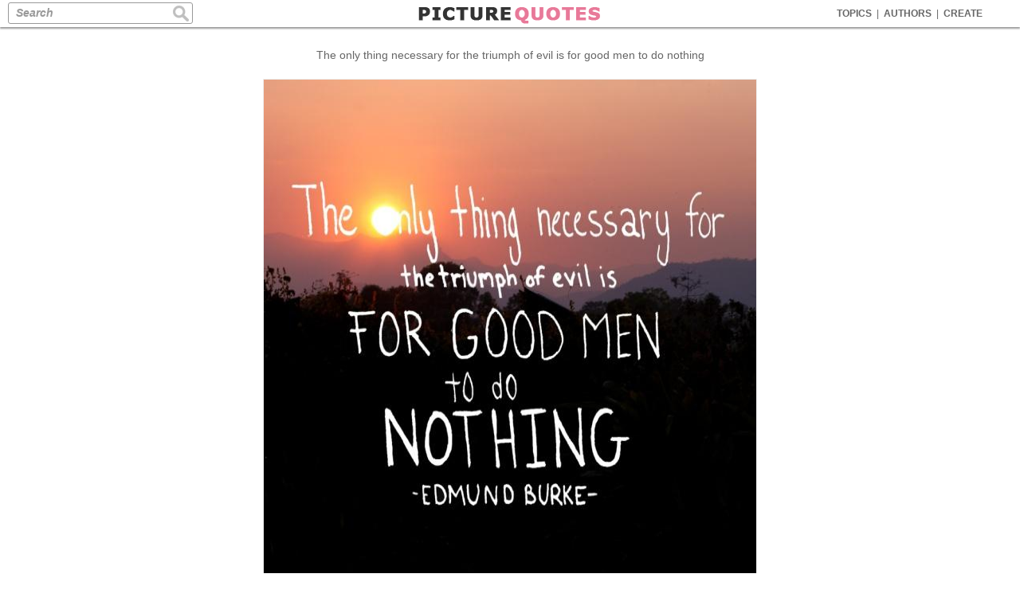

--- FILE ---
content_type: text/html; charset=UTF-8
request_url: https://www.picturequotes.com/the-only-thing-necessary-for-the-triumph-of-evil-is-for-good-men-to-do-nothing-quote-59680
body_size: 8563
content:
<!DOCTYPE html>
<html>
<head>
<meta charset="utf-8"/>
<meta name="viewport" content="width=device-width">




<link rel="canonical" href="https://www.picturequotes.com/the-only-thing-necessary-for-the-triumph-of-evil-is-for-good-men-to-do-nothing-quote-59680"/>
<title>The only thing necessary for the triumph of evil is for good men... | Picture Quotes</title>
<meta name='keywords' content='Picture Quotes, Quotations, Sayings'/>
<meta name='Description' content='The only thing necessary for the triumph of evil is for good men to do nothing quote. Find all the best picture quotes, sayings and quotations on PictureQuotes.com.'/>
<meta property='og:image' content='https://img.picturequotes.com/2/60/59680/the-only-thing-necessary-for-the-triumph-of-evil-is-for-good-men-to-do-nothing-quote-1.jpg'/>
<meta property='og:image:width' content='618' />
<meta property='og:image:height' content='618' />
<meta property='og:site_name' content='PictureQuotes.com' />	
<meta property='og:title' content='PictureQuotes.com'/>
<meta property='og:description' content='The only thing necessary for the triumph of evil is for good men to do nothing #PictureQuotes'/>

<meta property='og:url' content='https://www.picturequotes.com/the-only-thing-necessary-for-the-triumph-of-evil-is-for-good-men-to-do-nothing-quote-59680'/>
<meta property='fb:app_id' content='553749101372971' />
<meta property='og:type' content='article' />

<base href="https://www.picturequotes.com"></base>
<link rel="stylesheet" media="all" type="text/css" href="/css/picturequotes.css?v=9" />
<!--
<link rel="stylesheet" media="all" type="text/css" href="/css/quotemaker.css?v=1" />
-->

<style type="text/css">

.jokelinks  {display:inline-block;width:120px;font:600 15px arial,verdana,sans serif;margin:10px 5px 5px 5px;color:#00cc00;text-decoration:none;border:1px solid #dddddd;border-radius:8px;padding:8px 10px 6px 10px;}

.jokelinks:hover {;background: #fff;color:#00cc00}

.mylinks  {display:block;max-width:900px;font:900 15px  verdana,arial,"Times New Roman", Times, serif;margin:10px auto 5px auto;background:#00b300;color:#fff;text-decoration:none;border:1px solid #dddddd;border-radius:8px;padding:10px 10px 8px 10px;letter-spacing:2px}

.mylinks:hover {;background: #00cc00}


.details {color:#000;max-width:900px;padding:30px 40px;font:100 14px verdana,arial,sans serif;line-height:150%;margin:20px auto;border:1px solid #dddddd;line-height:180%;outline: 1px solid #eeeeee;;outline-offset: -8px;; text-align: justify;}



.topresdiv {width:100%;max-width:970px;padding:25px 0 30px 0;margin:0 auto 10px auto;border-bottom:1px solid #efefef}

.widesc {display:block;width:96%;max-width:900px;font:900 20px arial,verdana,sans serif;height:50px;line-height:50px;margin:20px auto;border:1px solid #eeeeee ; background:#00cc00;color:#fff; text-decoration:none;border-radius:10px}

.widesc:hover {background:#19d119}


@media screen and (max-width:768px) {
.mylinks  {margin:5px 5px 5px 5px;font-size:14px}
	.jokelinks  {margin:5px 5px 5px 5px;font-size:14px}
.bqintop {padding:0px 0 10px 0;margin:0 auto 10px auto}
.topresdiv {padding:22px 0 15px 0;border:0}

.widesc {display:block;width:96%;max-width:900px;font:900 18px arial,verdana,sans serif;height:45px;line-height:45px;margin:20px auto 0 auto;border:1px solid #eeeeee ; background:#00cc00;color:#fff; text-decoration:none;border-radius:10px}



}

.adsingres1 { width: 320px; height: 100px;margin:0 auto }
@media(min-width: 500px) { .adsingres1 { width: 468px; height: 60px; } }
@media(min-width: 800px) { .adsingres1 { width: 728px; height: 90px; } }
@media(min-width: 970px) { .adsingres1 { width: 970px; height: 90px; } }

.adsingres2 { width: 320px; height: 100px;margin:0 auto }
@media(min-width: 500px) { .adsingres2 { width: 468px; height: 60px; } }
@media(min-width: 800px) { .adsingres2 { width: 728px; height: 90px; } }
@media(min-width: 970px) { .adsingres2 { width: 970px; height: 90px; } }


.rbanner {display:block;width:100%;max-width:728px;margin:20px auto 0 auto;border:1px solid #bbbbbb}
.rbanner img {width:100%}

div.outerd {margin:0 auto;max-width:900px;background:#fff;padding:0}

#singlerightmenu {width:180px;float:right;background:#fff;padding:50px 0 9000px 0px;margin:0 0 -9000px 0;background:#f5f5f5;background-image:url('/images/site/cork1.jpg');background-repeat:repeat}

div.causebox {width:300px;height:auto;max-width:650px;margin:5px auto 0 auto;line-height:100%;text-align:center}



#ac_51146 {margin: 0 0 10px 0 !important }
#ac_51101 {margin: 0px 0 40px 0 !important  }
#ac_50906 {margin: 0px 0 70px 0 !important  }

a.ac_title:link, a.ac_title:visited {  color:#666 !important    }
a.ac_title:hover {  color:#0A0AAF !important ;text-decoration: none !important }

div.ebox {margin:10px auto;max-width:600px}
div.ebox  li {font:100 11px verdana,arial;text-align:left}

#bannermid {margin:0 auto;padding:10px 0 0 0 }

div.dline {width:70%;height:45px;margin:5px auto 0 auto;border-top:1px solid #eeeeee}

img.betitle {display:block;vertical-align:top;text-align:center;;margin:20px auto 4px auto;height:35px;width:150px}

@media screen and (max-width:440px) {
div.dline {margin:0px auto 0 auto}
}

.singlewheel {margin:0 auto;padding:0  }

h1 {color:#666;padding:10px}

h1 a {font:100 14px  verdana,arial;color:#cc9999;}

h1 a:hover {text-decoration:underline}

h2 {text-align:center;margin: 10px auto 30px auto}

h2:before {
    content: "\2014";
    font-family: Georgia, serif;
    font-size: 20px;
    font-weight: bold;
    color: #cccccc;
	margin-right:5px;
}

h2:after {
    content: "\2014";
    font-family: Georgia, serif;
    font-size: 20px;
    font-weight: bold;
    color: #cccccc;
	margin-left:5px;
}



  #banner1 {width:300px;height:250px;display:block;margin:0 0px;vertical-align:top;padding:0;text-align:center;overflow:hidden}
  #banner2 {width:300px;display:block;margin:20px 10px 0 10px;vertical-align:top;padding:0;text-align:center;overflow:hidden}
  #banner3 {display:block;width:300px;margin:25px auto 20px auto;padding:0;vertical-align:top}
  #banner4 {display:block;margin:0 auto;padding:10px 0 5px 0 ;vertical-align:top}
  
  #sixframe {max-width:1056px;;border-top:0px double #dddddd;overflow:hidden}
  
@media screen and (max-width:1164px) { 
.singlewheel {padding:0}
}

@media screen and (max-width:768px) {
	
.details {font: 300 16px verdana, arial, sans serif;line-height: 160%;padding:30px 30px}
	
	
	
h1 {padding:15px 10px 8px 10px;color:#000;font-size:13px; ; line-height: 160% }	
div.prhome {
width:100%;
height:auto;
margin:12px auto;
vertical-align: middle;
position:relative;
}  
div.prhome img
{
height:100%;
vertical-align: middle;
}

div.insidepicboxhome {height:100%;margin:0;padding:0;position:relative}

}


@media screen and (max-width:686px) {
h1 a {font:100 12px  verdana,arial;color:#666}
}




</style>




<!-- Google tag (gtag.js) -->
<script async src="https://www.googletagmanager.com/gtag/js?id=G-TZE1L8DWK3"></script>
<script>
  window.dataLayer = window.dataLayer || [];
  function gtag(){dataLayer.push(arguments);}
  gtag('js', new Date());

  gtag('config', 'G-TZE1L8DWK3');
</script>

    </head>
    <body>
	
<div id="header">

<div class="menu">
<a  href="https://www.picturequotes.com/topics">TOPICS</a><div class="sep">|</div>
<a  href="https://www.picturequotes.com/authors">AUTHORS</a><div class="sep">|</div>
<a  href="https://www.picturequotes.com/create">CREATE</a><div class="sep"></div>
</div>

<div class="search"><form method="post" action="" autocomplete="off">
<div class="searchinner"><input class="sinbox" type="text" title="Search" name="search" value=""  size="50" maxlength="255" />
<input class="sicon" type="image" src="https://images.picturequotes.com/site/sicon.jpg" alt="Search" />
</div>

</form></div>

<div class="logo">
<a href="https://www.picturequotes.com"><img src="https://images.picturequotes.com/site/pqlogo3.png" width="230" height="34"></a>
</div>

</div>


<div class="mheadouter">
<div id="mheader">
<div class="msearch"><form method="post" action="" autocomplete="off">
<div class="searchinner"><input class="sinbox" type="text" title="Search" name="search" value=""  size="50" maxlength="255" />
<input class="sicon" type="image" src="https://images.picturequotes.com/site/sicon.jpg" alt="Search" />
</div>
</form></div>
</div>
</div>


<div class="mainbox">


<div class="leftmenu">
<div class="leftinner">


<div  class='fb-like' style='margin:2px 0 10px 16px'  href='https://www.facebook.com/iPictureQuotes' data-send='false' data-layout='button_count' data-width='100' data-show-faces='false'></div>



<a class="lmhome" href="https://www.picturequotes.com">HOME</a>

<a class="lmtitles" style="margin-top:20px;" href="https://www.picturequotes.com/popular-quotes">POPULAR</a>
<a href="https://www.picturequotes.com/love-quotes">Love</a>
<a href="https://www.picturequotes.com/life-quotes">Life</a>
<a href="https://www.picturequotes.com/inspirational-quotes">Inspiration</a>
<a href="https://www.picturequotes.com/motivational-quotes">Motivation</a>
<a href="https://www.picturequotes.com/funny-quotes">Funny</a>
<a href="https://www.picturequotes.com/friendship-quotes">Friendship</a>
<a href="https://www.picturequotes.com/family-quotes">Family</a>
<a href="https://www.picturequotes.com/faith-quotes">Faith</a>
<a href="https://www.picturequotes.com/happy-quotes">Happy</a>
<a href="https://www.picturequotes.com/hurt-quotes">Hurt</a>
<a href="https://www.picturequotes.com/sad-quotes">Sad</a>
<a href="https://www.picturequotes.com/cute-quotes">Cute</a>
<a href="https://www.picturequotes.com/success-quotes">Success</a>
<a href="https://www.picturequotes.com/wisdom-quotes">Wisdom</a>


<a class="lmtitles" href="https://www.picturequotes.com/topics">ALL TOPICS</a>
<a href="https://www.picturequotes.com/animal-quotes">Animals</a>
<a href="https://www.picturequotes.com/art-quotes">Art</a>
<a href="https://www.picturequotes.com/attitude-quotes">Attitude</a>
<a href="https://www.picturequotes.com/beauty-quotes">Beauty</a>
<a href="https://www.picturequotes.com/business-quotes">Business</a>
<a href="https://www.picturequotes.com/birthday-quotes">Birthdays</a>
<a href="https://www.picturequotes.com/dream-quotes">Dreams</a>
<a href="https://www.picturequotes.com/fact-quotes">Facts</a>
<a href="https://www.picturequotes.com/fitness-quotes">Fitness</a>
<a href="https://www.picturequotes.com/food-quotes">Food</a>
<a href="https://www.picturequotes.com/forgiveness-quotes">Forgiving</a>
<a href="https://www.picturequotes.com/miss-you-quotes">Miss You</a>
<a href="https://www.picturequotes.com/nature-quotes">Nature</a>
<a href="https://www.picturequotes.com/peace-quotes">Peace</a>
<a href="https://www.picturequotes.com/smile-quotes">Smile</a>
<a href="https://www.picturequotes.com/so-true-quotes">So True</a>
<a href="https://www.picturequotes.com/sports-quotes">Sports</a>
<a href="https://www.picturequotes.com/teenage-quotes">Teenage</a>
<a href="https://www.picturequotes.com/trust-quotes">Trust</a>
<a href="https://www.picturequotes.com/movie-quotes">Movie</a>
<a href="https://www.picturequotes.com/tv-quotes">TV</a>
<a href="https://www.picturequotes.com/wedding-quotes">Weddings</a>
<a class="lmmore" href="https://www.picturequotes.com/topics">More..</a>

<a class="lmtitles" href="https://www.picturequotes.com/authors">AUTHORS</a>
<a href="https://www.picturequotes.com/albert-einstein-quotes">Einstein</a>
<a href="https://www.picturequotes.com/plato-quotes">Plato</a>
<a href="https://www.picturequotes.com/aristotle-quotes">Aristotle</a>
<a href="https://www.picturequotes.com/mark-twain-quotes">Twain</a>
<a href="https://www.picturequotes.com/marilyn-monroe-quotes">Monroe</a>
<a href="https://www.picturequotes.com/thomas-jefferson-quotes">Jefferson</a>
<a href="https://www.picturequotes.com/oscar-wilde-quotes">Wilde</a>
<a href="https://www.picturequotes.com/lewis-carroll-quotes">Carroll</a>
<a href="https://www.picturequotes.com/confucius-quotes">Confucius</a>
<a href="https://www.picturequotes.com/audrey-hepburn-quotes">Hepburn</a>
<a href="https://www.picturequotes.com/dalai-lama-quotes">Dalai Lama</a>
<a href="https://www.picturequotes.com/c-s-lewis-quotes">Lewis</a>
<a href="https://www.picturequotes.com/abraham-lincoln-quotes">Lincoln</a>
<a href="https://www.picturequotes.com/nelson-mandela-quotes">Mandela</a>
<a href="https://www.picturequotes.com/lao-tzu-quotes">Lao Tzu</a>
<a href="https://www.picturequotes.com/henry-ford-quotes">Ford</a>
<a class="lmmore" href="https://www.picturequotes.com/authors">More..</a>

<a style='margin:0 0 30px 10px' href="https://www.wishgram.com/messages/affirmations" title="Affirmations">Affirmations</a>


<a style='margin:0 0 30px 10px' href="https://www.wishgram.com/messages/birthday" title="Birthday WIshes">Birthday Wishes</a>



<div style="margin:20px 0 0 12px">
<a  data-pin-do="buttonFollow" href="https://www.pinterest.com/ipicturequotes/">Follow On Pinterest</a>
<script type="text/javascript" async src="//assets.pinterest.com/js/pinit.js"></script>
</div>



<div style="margin:25px 0 25px 16px">
<a href="https://twitter.com/ipicturequote" class="twitter-follow-button" data-show-count="false" data-lang="en" data-show-screen-name="false" >Follow @twitterapi</a>
</div>



<a href="https://www.picturequotes.com/submit" class="addquote"  title ="Add A Picture Quote"></a>

<script>!function(d,s,id){var js,fjs=d.getElementsByTagName(s)[0];if(!d.getElementById(id)){js=d.createElement(s);js.id=id;js.src="//platform.twitter.com/widgets.js";fjs.parentNode.insertBefore(js,fjs);}}(document,"script","twitter-wjs");</script>
<script type="text/javascript">
  (function() {
    var po = document.createElement('script'); po.type = 'text/javascript'; po.async = true;
    po.src = 'https://apis.google.com/js/platform.js';
    var s = document.getElementsByTagName('script')[0]; s.parentNode.insertBefore(po, s);
  })();
</script>


</div>


</div>


<div id='singlerightmenu'>
</div>


<div class="midcontentsing">


<div class="menubox" >
<div class="menu2">

<a  href="https://www.picturequotes.com/topics">TOPICS</a><div class="sep">|</div>
<a  href="https://www.picturequotes.com/authors">AUTHORS</a><div class="sep">|</div>
<a  href="https://www.picturequotes.com/create">CREATE</a><div class="sep"></div>
</div>

<div class="search2"><form method="post" action="" autocomplete="off">
<div class="searchinner2"><input class="sinbox2" type="text" title="Search" name="search" value=""  size="50" maxlength="255" />
<input class="siconm" type="image" src="https://images.picturequotes.com/site/sicon.jpg" alt="Search" /></div>
</form></div>
</div>


<!--
  <a class="mylinks" href="https://www.p-o-s-t-e-r-s.com">PRINT FREE GIANT POSTERS<a>
<a class="rbanner" href="https://www.rugviewer.com"><img  src='https://images.picturequotes.com/site/ads/rugviewer728.jpg' title='' width='' height=''><a>
<a class="mylinks" href="https://www.p-o-s-t-e-r-s.com">PRINT FREE GIANT POSTERS<a>
<a class="mylinks" href="https://www.jokeaz.com">Clean Jokes<a>
<a class="mylinks" href="https://www.jokememes.com">Dirty Jokes<a>
-->
	

<h1>The only thing necessary for the triumph of evil is for good men to do nothing</h1>
<div>
</div>







<div class='pbbox'  id='out1'>
<div class='innerpb' >
<div id='in1' class='inb' >
<img id='i1'  src='https://img.picturequotes.com/2/60/59680/the-only-thing-necessary-for-the-triumph-of-evil-is-for-good-men-to-do-nothing-quote-1.jpg' title="The only thing necessary for the triumph of evil is for good men to do nothing Picture Quote #1"  alt="The only thing necessary for the triumph of evil is for good men to do nothing Picture Quote #1"  width='618'  height='642'>
</div>



<div class='bbox' >
<div id='socialdiv'>


<div id='socialbox'>
<a class='sociallink fbrec1' data-social='Facebook' data-href='http%3A%2F%2Fwww.picturequotes.com%2Fthe-only-thing-necessary-for-the-triumph-of-evil-is-for-good-men-to-do-nothing-quote-59680' href='#' target='_blank'></a>
<a class='sociallink twrec1' data-social='Twitter' data-href='https://twitter.com/share?url=http%3A%2F%2Fwww.picturequotes.com%2Fthe-only-thing-necessary-for-the-triumph-of-evil-is-for-good-men-to-do-nothing-quote-59680&text='+encodeURI(title1)+'' href='#' target='_blank'></a>
<a class='sociallink pirec1' data-social='Pinterest' data-href='https://www.pinterest.com/pin/create/link/?url=http%3A%2F%2Fwww.picturequotes.com%2Fthe-only-thing-necessary-for-the-triumph-of-evil-is-for-good-men-to-do-nothing-quote-59680&amp;media=https://img.picturequotes.com/2/60/59680/the-only-thing-necessary-for-the-triumph-of-evil-is-for-good-men-to-do-nothing-quote-1.jpg&amp;description=The+only+thing+necessary+for+the+triumph+of+evil+is+for+good+men+to+do+nothing. Evil quotes on PictureQuotes.com.' href='#' target='_blank'></a>


</div>
</div>





</div>
</div>




<div class='tagbox'>
<a href='https://www.picturequotes.com/evil-quotes'>Evil Quotes</a><a href='https://www.picturequotes.com/good-people-quotes'>Good People Quotes</a><a href='https://www.picturequotes.com/good-vs-evil-quotes'>Good Vs Evil Quotes</a><a href='https://www.picturequotes.com/good-and-evil-quotes'>Good And Evil Quotes</a><a href='https://www.picturequotes.com/good-men-quotes'>Good Men Quotes</a><a href='https://www.picturequotes.com/to-do-quotes'>To Do Quotes</a>
</div>


<div class='details'><h2>The only thing necessary for the triumph of evil is for good men to do nothing</h2>Edmund Burke, an Irish statesman, philosopher, and political theorist, is often credited with the famous quote, "The only thing necessary for the triumph of evil is for good men to do nothing." This statement encapsulates Burke's belief in the importance of moral responsibility and the duty of individuals to stand up against injustice and tyranny.<br />
<br />
Burke was a staunch advocate for the preservation of traditional values and institutions, and he believed that it was the responsibility of good men to actively oppose any form of evil or corruption. He argued that when good men remain silent or indifferent in the face of wrongdoing, they inadvertently allow evil to flourish and gain power. In Burke's view, it is not enough to simply be a passive observer of injustice; one must take a stand and actively resist it.<br />
<br />
Throughout his career, Burke was a vocal critic of the French Revolution, which he saw as a dangerous and destructive force that threatened to upend the established order and unleash chaos and violence. He believed that the revolutionaries were motivated by a misguided sense of idealism and a desire to impose their radical vision on society, regardless of the consequences. Burke warned that the revolution would lead to tyranny and oppression, and he called on good men to resist the forces of evil and defend the principles of liberty, justice, and order.<br />
<br />
Burke's words have resonated throughout history and continue to inspire people to take a stand against injustice and oppression. His message is a powerful reminder that it is the duty of all individuals to speak out against evil and to work towards a more just and equitable society. As Burke himself once said, "When bad men combine, the good must associate; else they will fall, one by one, an unpitied sacrifice in a contemptible struggle." In other words, it is only through the collective efforts of good men and women that evil can be defeated and justice can prevail.</div>




<div style='padding:20px 0 0 0'>
</div>








<div class="midshop" style="font-size:12px">
<div class='prhome'>
<div class='insidepicboxhome'>

<div class='socialtop' >
<a  class='fbrec' Onmousedown='fbshare(60609,1,1)' href="javascript:fbSharepop('https%3A%2F%2Fwww.picturequotes.com%2Fthe-want-of-money-is-the-root-of-all-evil-quote-1038')" title='Share This Quote On Facebook'></a>
<a class='pirec' title='Pin This' Onmousedown='fbshare(60609,1,2)' href='' onclick="window.open('https://pinterest.com/pin/create/button/?url=https%3A%2F%2Fwww.picturequotes.com%2Fthe-want-of-money-is-the-root-of-all-evil-quote-1038&media=https://img.picturequotes.com/2/2/1038/the-want-of-money-is-the-root-of-all-evil-quote-1.jpg&description=The+want+of+money+is+the+root+of+all+evil. Picture Quotes.', 'pinterest', 'toolbar=0, resizable=1, status=0, width=626, height=430');return(false);">
</a>
<a class='twrec' Onmousedown='fbshare(60609,1,3)' href="javascript:twSharepop('https%3A%2F%2Fwww.picturequotes.com%2Fthe-want-of-money-is-the-root-of-all-evil-quote-1038', 'The Best Picture Quotes', '', 'https%3A%2F%2Fimg.picturequotes.com%2F2/2/1038%2F1038.webp', 640, 360)" title='Tweet This'></a>


</div>

<a class='imgahome'     href='https://www.picturequotes.com/the-want-of-money-is-the-root-of-all-evil-quote-1038' >
<img class='pageimg'  src='https://img.picturequotes.com/2/2/1038/1038.webp' title=""  alt="" width=''  height='' ></a>
 <a id='m59680' Onmousedown='pcreate(2)' href='https://www.picturequotes.com/create?quote=The-want-of-money-is-the-root-of-all-evil' class='yourversion8' title ='Create Your Own Picture Quotes'>
<img style='border:0' src='https://images.picturequotes.com/site/createv.png' width='170' height='26' ></a>
</div>

</div>

<div class='prhome'>
<div class='insidepicboxhome'>

<div class='socialtop' >
<a  class='fbrec' Onmousedown='fbshare(60609,1,1)' href="javascript:fbSharepop('https%3A%2F%2Fwww.picturequotes.com%2Fevil-comes-from-the-abuse-of-free-will-quote-2683')" title='Share This Quote On Facebook'></a>
<a class='pirec' title='Pin This' Onmousedown='fbshare(60609,1,2)' href='' onclick="window.open('https://pinterest.com/pin/create/button/?url=https%3A%2F%2Fwww.picturequotes.com%2Fevil-comes-from-the-abuse-of-free-will-quote-2683&media=https://img.picturequotes.com/2/3/2683/evil-comes-from-the-abuse-of-free-will-quote-1.jpg&description=Evil+comes+from+the+abuse+of+free+will. Picture Quotes.', 'pinterest', 'toolbar=0, resizable=1, status=0, width=626, height=430');return(false);">
</a>
<a class='twrec' Onmousedown='fbshare(60609,1,3)' href="javascript:twSharepop('https%3A%2F%2Fwww.picturequotes.com%2Fevil-comes-from-the-abuse-of-free-will-quote-2683', 'The Best Picture Quotes', '', 'https%3A%2F%2Fimg.picturequotes.com%2F2/3/2683%2F2683.webp', 640, 360)" title='Tweet This'></a>


</div>

<a class='imgahome'     href='https://www.picturequotes.com/evil-comes-from-the-abuse-of-free-will-quote-2683' >
<img class='pageimg'  src='https://img.picturequotes.com/2/3/2683/2683.webp' title=""  alt="" width=''  height='' ></a>
 <a id='m59680' Onmousedown='pcreate(2)' href='https://www.picturequotes.com/create?quote=Evil-comes-from-the-abuse-of-free-will' class='yourversion8' title ='Create Your Own Picture Quotes'>
<img style='border:0' src='https://images.picturequotes.com/site/createv.png' width='170' height='26' ></a>
</div>

</div>

<div class='prhome'>
<div class='insidepicboxhome'>

<div class='socialtop' >
<a  class='fbrec' Onmousedown='fbshare(60609,1,1)' href="javascript:fbSharepop('https%3A%2F%2Fwww.picturequotes.com%2Fis-fat-really-the-worst-thing-a-human-being-can-be-is-fat-worse-than-vindictive-jealous-shallow-quote-18135')" title='Share This Quote On Facebook'></a>
<a class='pirec' title='Pin This' Onmousedown='fbshare(60609,1,2)' href='' onclick="window.open('https://pinterest.com/pin/create/button/?url=https%3A%2F%2Fwww.picturequotes.com%2Fis-fat-really-the-worst-thing-a-human-being-can-be-is-fat-worse-than-vindictive-jealous-shallow-quote-18135&media=https://img.picturequotes.com/2/19/18135/is-fat-really-the-worst-thing-a-human-being-can-be-is-fat-worse-than-vindictive-jealous-shallow-quote-1.jpg&description=Is+fat+really+the+worst+thing+a+human+being+can+be%3F+Is+fat+worse+than+vindictive%2C+jealous%2C+shallow%2C+vain%2C+boring%2C+evil%2C+or+cruel%3F+Not+to+me. Picture Quotes.', 'pinterest', 'toolbar=0, resizable=1, status=0, width=626, height=430');return(false);">
</a>
<a class='twrec' Onmousedown='fbshare(60609,1,3)' href="javascript:twSharepop('https%3A%2F%2Fwww.picturequotes.com%2Fis-fat-really-the-worst-thing-a-human-being-can-be-is-fat-worse-than-vindictive-jealous-shallow-quote-18135', 'The Best Picture Quotes', '', 'https%3A%2F%2Fimg.picturequotes.com%2F2/19/18135%2F18135.webp', 640, 360)" title='Tweet This'></a>


</div>

<a class='imgahome'     href='https://www.picturequotes.com/is-fat-really-the-worst-thing-a-human-being-can-be-is-fat-worse-than-vindictive-jealous-shallow-quote-18135' >
<img class='pageimg'  src='https://img.picturequotes.com/2/19/18135/18135.webp' title=""  alt="" width=''  height='' ></a>
 <a id='m59680' Onmousedown='pcreate(2)' href='https://www.picturequotes.com/create?quote=Is-fat-really-the-worst-thing-a-human-being-can-be?-Is-fat-worse-than-vindictive,-jealous,-shallow,-vain,-boring,-evil,-or-cruel?-Not-to-me' class='yourversion8' title ='Create Your Own Picture Quotes'>
<img style='border:0' src='https://images.picturequotes.com/site/createv.png' width='170' height='26' ></a>
</div>

</div>

<div class='prhome'>
<div class='insidepicboxhome'>

<div class='socialtop' >
<a  class='fbrec' Onmousedown='fbshare(60609,1,1)' href="javascript:fbSharepop('https%3A%2F%2Fwww.picturequotes.com%2Fi-like-you-i-think-i-will-kill-you-last-quote-16805')" title='Share This Quote On Facebook'></a>
<a class='pirec' title='Pin This' Onmousedown='fbshare(60609,1,2)' href='' onclick="window.open('https://pinterest.com/pin/create/button/?url=https%3A%2F%2Fwww.picturequotes.com%2Fi-like-you-i-think-i-will-kill-you-last-quote-16805&media=https://img.picturequotes.com/2/17/16805/i-like-you-i-think-i-will-kill-you-last-quote-1.jpg&description=I+like+you%2C+I+think+I+will+kill+you+last. Picture Quotes.', 'pinterest', 'toolbar=0, resizable=1, status=0, width=626, height=430');return(false);">
</a>
<a class='twrec' Onmousedown='fbshare(60609,1,3)' href="javascript:twSharepop('https%3A%2F%2Fwww.picturequotes.com%2Fi-like-you-i-think-i-will-kill-you-last-quote-16805', 'The Best Picture Quotes', '', 'https%3A%2F%2Fimg.picturequotes.com%2F2/17/16805%2F16805.webp', 640, 360)" title='Tweet This'></a>


</div>

<a class='imgahome'     href='https://www.picturequotes.com/i-like-you-i-think-i-will-kill-you-last-quote-16805' >
<img class='pageimg'  src='https://img.picturequotes.com/2/17/16805/16805.webp' title=""  alt="" width=''  height='' ></a>
 <a id='m59680' Onmousedown='pcreate(2)' href='https://www.picturequotes.com/create?quote=I-like-you,-I-think-I-will-kill-you-last' class='yourversion8' title ='Create Your Own Picture Quotes'>
<img style='border:0' src='https://images.picturequotes.com/site/createv.png' width='170' height='26' ></a>
</div>

</div>

<div class='prhome'>
<div class='insidepicboxhome'>

<div class='socialtop' >
<a  class='fbrec' Onmousedown='fbshare(60609,1,1)' href="javascript:fbSharepop('https%3A%2F%2Fwww.picturequotes.com%2Fshe-had-not-decided-whether-to-use-her-power-for-good-or-for-evil-quote-26661')" title='Share This Quote On Facebook'></a>
<a class='pirec' title='Pin This' Onmousedown='fbshare(60609,1,2)' href='' onclick="window.open('https://pinterest.com/pin/create/button/?url=https%3A%2F%2Fwww.picturequotes.com%2Fshe-had-not-decided-whether-to-use-her-power-for-good-or-for-evil-quote-26661&media=https://img.picturequotes.com/2/27/26661/she-had-not-decided-whether-to-use-her-power-for-good-or-for-evil-quote-1.jpg&description=She+had+not+decided+whether+to+use+her+power+for+good+or+for+evil. Picture Quotes.', 'pinterest', 'toolbar=0, resizable=1, status=0, width=626, height=430');return(false);">
</a>
<a class='twrec' Onmousedown='fbshare(60609,1,3)' href="javascript:twSharepop('https%3A%2F%2Fwww.picturequotes.com%2Fshe-had-not-decided-whether-to-use-her-power-for-good-or-for-evil-quote-26661', 'The Best Picture Quotes', '', 'https%3A%2F%2Fimg.picturequotes.com%2F2/27/26661%2F26661.webp', 640, 360)" title='Tweet This'></a>


</div>

<a class='imgahome'     href='https://www.picturequotes.com/she-had-not-decided-whether-to-use-her-power-for-good-or-for-evil-quote-26661' >
<img class='pageimg'  src='https://img.picturequotes.com/2/27/26661/26661.webp' title=""  alt="" width=''  height='' ></a>
 <a id='m59680' Onmousedown='pcreate(2)' href='https://www.picturequotes.com/create?quote=She-had-not-decided-whether-to-use-her-power-for-good-or-for-evil' class='yourversion8' title ='Create Your Own Picture Quotes'>
<img style='border:0' src='https://images.picturequotes.com/site/createv.png' width='170' height='26' ></a>
</div>

</div>

<div class='prhome'>
<div class='insidepicboxhome'>

<div class='socialtop' >
<a  class='fbrec' Onmousedown='fbshare(60609,1,1)' href="javascript:fbSharepop('https%3A%2F%2Fwww.picturequotes.com%2Fso-get-rid-of-all-evil-behavior-be-done-with-it-all-deceit-hypocrisy-jealousy-and-all-unkind-speech-quote-3333')" title='Share This Quote On Facebook'></a>
<a class='pirec' title='Pin This' Onmousedown='fbshare(60609,1,2)' href='' onclick="window.open('https://pinterest.com/pin/create/button/?url=https%3A%2F%2Fwww.picturequotes.com%2Fso-get-rid-of-all-evil-behavior-be-done-with-it-all-deceit-hypocrisy-jealousy-and-all-unkind-speech-quote-3333&media=https://img.picturequotes.com/2/4/3333/so-get-rid-of-all-evil-behavior-be-done-with-it-all-deceit-hypocrisy-jealousy-and-all-unkind-speech-quote-1.jpg&description=So+get+rid+of+all+evil+behavior.+Be+done+with+it+all%2C+deceit%2C+hypocrisy%2C+jealousy+and+all+unkind+speech. Picture Quotes.', 'pinterest', 'toolbar=0, resizable=1, status=0, width=626, height=430');return(false);">
</a>
<a class='twrec' Onmousedown='fbshare(60609,1,3)' href="javascript:twSharepop('https%3A%2F%2Fwww.picturequotes.com%2Fso-get-rid-of-all-evil-behavior-be-done-with-it-all-deceit-hypocrisy-jealousy-and-all-unkind-speech-quote-3333', 'The Best Picture Quotes', '', 'https%3A%2F%2Fimg.picturequotes.com%2F2/4/3333%2F3333.webp', 640, 360)" title='Tweet This'></a>


</div>

<a class='imgahome'     href='https://www.picturequotes.com/so-get-rid-of-all-evil-behavior-be-done-with-it-all-deceit-hypocrisy-jealousy-and-all-unkind-speech-quote-3333' >
<img class='pageimg'  src='https://img.picturequotes.com/2/4/3333/3333.webp' title=""  alt="" width=''  height='' ></a>
 <a id='m59680' Onmousedown='pcreate(2)' href='https://www.picturequotes.com/create?quote=So-get-rid-of-all-evil-behavior.-Be-done-with-it-all,-deceit,-hypocrisy,-jealousy-and-all-unkind-speech' class='yourversion8' title ='Create Your Own Picture Quotes'>
<img style='border:0' src='https://images.picturequotes.com/site/createv.png' width='170' height='26' ></a>
</div>

</div>

<div class='prhome'>
<div class='insidepicboxhome'>

<div class='socialtop' >
<a  class='fbrec' Onmousedown='fbshare(60609,1,1)' href="javascript:fbSharepop('https%3A%2F%2Fwww.picturequotes.com%2Fnature-has-no-principles-she-makes-no-distinction-between-good-and-evil-quote-3389')" title='Share This Quote On Facebook'></a>
<a class='pirec' title='Pin This' Onmousedown='fbshare(60609,1,2)' href='' onclick="window.open('https://pinterest.com/pin/create/button/?url=https%3A%2F%2Fwww.picturequotes.com%2Fnature-has-no-principles-she-makes-no-distinction-between-good-and-evil-quote-3389&media=https://img.picturequotes.com/2/4/3389/nature-has-no-principles-she-makes-no-distinction-between-good-and-evil-quote-1.jpg&description=Nature+has+no+principles.+She+makes+no+distinction+between+good+and+evil. Picture Quotes.', 'pinterest', 'toolbar=0, resizable=1, status=0, width=626, height=430');return(false);">
</a>
<a class='twrec' Onmousedown='fbshare(60609,1,3)' href="javascript:twSharepop('https%3A%2F%2Fwww.picturequotes.com%2Fnature-has-no-principles-she-makes-no-distinction-between-good-and-evil-quote-3389', 'The Best Picture Quotes', '', 'https%3A%2F%2Fimg.picturequotes.com%2F2/4/3389%2F3389.webp', 640, 360)" title='Tweet This'></a>


</div>

<a class='imgahome'     href='https://www.picturequotes.com/nature-has-no-principles-she-makes-no-distinction-between-good-and-evil-quote-3389' >
<img class='pageimg'  src='https://img.picturequotes.com/2/4/3389/3389.webp' title=""  alt="" width=''  height='' ></a>
 <a id='m59680' Onmousedown='pcreate(2)' href='https://www.picturequotes.com/create?quote=Nature-has-no-principles.-She-makes-no-distinction-between-good-and-evil' class='yourversion8' title ='Create Your Own Picture Quotes'>
<img style='border:0' src='https://images.picturequotes.com/site/createv.png' width='170' height='26' ></a>
</div>

</div>



<div class='prhome'>
<div class='insidepicboxhome'>

<div class='socialtop' >
<a  class='fbrec' Onmousedown='fbshare(60609,1,1)' href="javascript:fbSharepop('https%3A%2F%2Fwww.picturequotes.com%2Fwhen-choosing-between-two-evils-i-always-like-to-try-the-one-ive-never-tried-before-quote-20453')" title='Share This Quote On Facebook'></a>
<a class='pirec' title='Pin This' Onmousedown='fbshare(60609,1,2)' href='' onclick="window.open('https://pinterest.com/pin/create/button/?url=https%3A%2F%2Fwww.picturequotes.com%2Fwhen-choosing-between-two-evils-i-always-like-to-try-the-one-ive-never-tried-before-quote-20453&media=https://img.picturequotes.com/2/21/20453/when-choosing-between-two-evils-i-always-like-to-try-the-one-ive-never-tried-before-quote-1.jpg&description=When+choosing+between+two+evils%2C+I+always+like+to+try+the+one+I%27ve+never+tried+before. Picture Quotes.', 'pinterest', 'toolbar=0, resizable=1, status=0, width=626, height=430');return(false);">
</a>
<a class='twrec' Onmousedown='fbshare(60609,1,3)' href="javascript:twSharepop('https%3A%2F%2Fwww.picturequotes.com%2Fwhen-choosing-between-two-evils-i-always-like-to-try-the-one-ive-never-tried-before-quote-20453', 'The Best Picture Quotes', '', 'https%3A%2F%2Fimg.picturequotes.com%2F2/21/20453%2F20453.webp', 640, 360)" title='Tweet This'></a>


</div>

<a class='imgahome'     href='https://www.picturequotes.com/when-choosing-between-two-evils-i-always-like-to-try-the-one-ive-never-tried-before-quote-20453' >
<img class='pageimg'  src='https://img.picturequotes.com/2/21/20453/20453.webp' title=""  alt="" width=''  height='' ></a>
 <a id='m59680' Onmousedown='pcreate(2)' href='https://www.picturequotes.com/create?quote=When-choosing-between-two-evils,-I-always-like-to-try-the-one-I%27ve-never-tried-before' class='yourversion8' title ='Create Your Own Picture Quotes'>
<img style='border:0' src='https://images.picturequotes.com/site/createv.png' width='170' height='26' ></a>
</div>

</div>

<div class='prhome'>
<div class='insidepicboxhome'>

<div class='socialtop' >
<a  class='fbrec' Onmousedown='fbshare(60609,1,1)' href="javascript:fbSharepop('https%3A%2F%2Fwww.picturequotes.com%2Fgood-always-triumphs-over-evil-quote-21021')" title='Share This Quote On Facebook'></a>
<a class='pirec' title='Pin This' Onmousedown='fbshare(60609,1,2)' href='' onclick="window.open('https://pinterest.com/pin/create/button/?url=https%3A%2F%2Fwww.picturequotes.com%2Fgood-always-triumphs-over-evil-quote-21021&media=https://img.picturequotes.com/2/22/21021/good-always-triumphs-over-evil-quote-1.jpg&description=Good+always+triumphs+over+evil. Picture Quotes.', 'pinterest', 'toolbar=0, resizable=1, status=0, width=626, height=430');return(false);">
</a>
<a class='twrec' Onmousedown='fbshare(60609,1,3)' href="javascript:twSharepop('https%3A%2F%2Fwww.picturequotes.com%2Fgood-always-triumphs-over-evil-quote-21021', 'The Best Picture Quotes', '', 'https%3A%2F%2Fimg.picturequotes.com%2F2/22/21021%2F21021.webp', 640, 360)" title='Tweet This'></a>


</div>

<a class='imgahome'     href='https://www.picturequotes.com/good-always-triumphs-over-evil-quote-21021' >
<img class='pageimg'  src='https://img.picturequotes.com/2/22/21021/21021.webp' title=""  alt="" width=''  height='' ></a>
 <a id='m59680' Onmousedown='pcreate(2)' href='https://www.picturequotes.com/create?quote=Good-always-triumphs-over-evil' class='yourversion8' title ='Create Your Own Picture Quotes'>
<img style='border:0' src='https://images.picturequotes.com/site/createv.png' width='170' height='26' ></a>
</div>

</div>

<div class='prhome'>
<div class='insidepicboxhome'>

<div class='socialtop' >
<a  class='fbrec' Onmousedown='fbshare(60609,1,1)' href="javascript:fbSharepop('https%3A%2F%2Fwww.picturequotes.com%2Fsomething-wicked-this-way-comes-quote-48471')" title='Share This Quote On Facebook'></a>
<a class='pirec' title='Pin This' Onmousedown='fbshare(60609,1,2)' href='' onclick="window.open('https://pinterest.com/pin/create/button/?url=https%3A%2F%2Fwww.picturequotes.com%2Fsomething-wicked-this-way-comes-quote-48471&media=https://img.picturequotes.com/2/49/48471/something-wicked-this-way-comes-quote-1.jpg&description=Something+wicked+this+way+comes. Picture Quotes.', 'pinterest', 'toolbar=0, resizable=1, status=0, width=626, height=430');return(false);">
</a>
<a class='twrec' Onmousedown='fbshare(60609,1,3)' href="javascript:twSharepop('https%3A%2F%2Fwww.picturequotes.com%2Fsomething-wicked-this-way-comes-quote-48471', 'The Best Picture Quotes', '', 'https%3A%2F%2Fimg.picturequotes.com%2F2/49/48471%2F48471.webp', 640, 360)" title='Tweet This'></a>


</div>

<a class='imgahome'     href='https://www.picturequotes.com/something-wicked-this-way-comes-quote-48471' >
<img class='pageimg'  src='https://img.picturequotes.com/2/49/48471/48471.webp' title=""  alt="" width=''  height='' ></a>
 <a id='m59680' Onmousedown='pcreate(2)' href='https://www.picturequotes.com/create?quote=Something-wicked-this-way-comes' class='yourversion8' title ='Create Your Own Picture Quotes'>
<img style='border:0' src='https://images.picturequotes.com/site/createv.png' width='170' height='26' ></a>
</div>

</div>

<div class='prhome'>
<div class='insidepicboxhome'>

<div class='socialtop' >
<a  class='fbrec' Onmousedown='fbshare(60609,1,1)' href="javascript:fbSharepop('https%3A%2F%2Fwww.picturequotes.com%2Fcome-over-to-the-dark-side-quote-50635')" title='Share This Quote On Facebook'></a>
<a class='pirec' title='Pin This' Onmousedown='fbshare(60609,1,2)' href='' onclick="window.open('https://pinterest.com/pin/create/button/?url=https%3A%2F%2Fwww.picturequotes.com%2Fcome-over-to-the-dark-side-quote-50635&media=https://img.picturequotes.com/2/51/50635/come-over-to-the-dark-side-quote-1.jpg&description=Come+over+to+the+dark+side. Picture Quotes.', 'pinterest', 'toolbar=0, resizable=1, status=0, width=626, height=430');return(false);">
</a>
<a class='twrec' Onmousedown='fbshare(60609,1,3)' href="javascript:twSharepop('https%3A%2F%2Fwww.picturequotes.com%2Fcome-over-to-the-dark-side-quote-50635', 'The Best Picture Quotes', '', 'https%3A%2F%2Fimg.picturequotes.com%2F2/51/50635%2F50635.webp', 640, 360)" title='Tweet This'></a>


</div>

<a class='imgahome'     href='https://www.picturequotes.com/come-over-to-the-dark-side-quote-50635' >
<img class='pageimg'  src='https://img.picturequotes.com/2/51/50635/50635.webp' title=""  alt="" width=''  height='' ></a>
 <a id='m59680' Onmousedown='pcreate(2)' href='https://www.picturequotes.com/create?quote=Come-over-to-the-dark-side' class='yourversion8' title ='Create Your Own Picture Quotes'>
<img style='border:0' src='https://images.picturequotes.com/site/createv.png' width='170' height='26' ></a>
</div>

</div>

<div class='prhome'>
<div class='insidepicboxhome'>

<div class='socialtop' >
<a  class='fbrec' Onmousedown='fbshare(60609,1,1)' href="javascript:fbSharepop('https%3A%2F%2Fwww.picturequotes.com%2Fonly-the-young-die-good-quote-1464')" title='Share This Quote On Facebook'></a>
<a class='pirec' title='Pin This' Onmousedown='fbshare(60609,1,2)' href='' onclick="window.open('https://pinterest.com/pin/create/button/?url=https%3A%2F%2Fwww.picturequotes.com%2Fonly-the-young-die-good-quote-1464&media=https://img.picturequotes.com/2/2/1464/only-the-young-die-good-quote-1.jpg&description=Only+the+young+die+good. Picture Quotes.', 'pinterest', 'toolbar=0, resizable=1, status=0, width=626, height=430');return(false);">
</a>
<a class='twrec' Onmousedown='fbshare(60609,1,3)' href="javascript:twSharepop('https%3A%2F%2Fwww.picturequotes.com%2Fonly-the-young-die-good-quote-1464', 'The Best Picture Quotes', '', 'https%3A%2F%2Fimg.picturequotes.com%2F2/2/1464%2F1464.webp', 640, 360)" title='Tweet This'></a>


</div>

<a class='imgahome'     href='https://www.picturequotes.com/only-the-young-die-good-quote-1464' >
<img class='pageimg'  src='https://img.picturequotes.com/2/2/1464/1464.webp' title=""  alt="" width=''  height='' ></a>
 <a id='m59680' Onmousedown='pcreate(2)' href='https://www.picturequotes.com/create?quote=Only-the-young-die-good' class='yourversion8' title ='Create Your Own Picture Quotes'>
<img style='border:0' src='https://images.picturequotes.com/site/createv.png' width='170' height='26' ></a>
</div>

</div>
</div>				
				
				
		
<div style='max-width:800px;margin:30px auto 0 auto'>
		


</div>



<div class= 'bebottom' >



<a class='sixlink' Onmousedown='gclick(888737,159680,0)' href='https://www.picturequotes.com/friendship-quotes' ><img src='https://images.picturequotes.com/site/sixpics/37ad.jpg' >Friendship Quotes</a>
<a class='sixlink' Onmousedown='gclick(888738,159680,0)' href='https://www.picturequotes.com/love-quotes' ><img src='https://images.picturequotes.com/site/sixpics/38ad.jpg' >Love Quotes</a>

<a class='sixlink' Onmousedown='gclick(888736,159680,0)' href='https://www.picturequotes.com/life-quotes' ><img src='https://images.picturequotes.com/site/sixpics/36ad.jpg' >Life Quotes</a>


<a class='sixlink' Onmousedown='gclick(888740,159680,0)' href='https://www.picturequotes.com/funny-quotes' ><img src='https://images.picturequotes.com/site/sixpics/40ad.jpg' >Funny Quotes</a>
<a class='sixlink' Onmousedown='gclick(888745,159680,0)' href='https://www.picturequotes.com/motivational-quotes' ><img src='https://images.picturequotes.com/site/sixpics/45ad.jpg' >Motivational Quotes</a>
<a class='sixlink' Onmousedown='gclick(888744,159680,0)' href='https://www.picturequotes.com/inspirational-quotes' ><img src='https://images.picturequotes.com/site/sixpics/44ad.jpg' >Inspirational Quotes</a>


		
		
	

		




<!--
<img class='gotd' src='https://images.picturequotes.com/site/qotd.png' title='Follow Us!' width='300' height='30'>
-->
	

	
	
	



</div> <!-- end mid container -->
<!--
<div style='margin:20px 0px;background:#fff;padding:0 0 20px 0'>
<div style='display:inline-block;width:300px;margin:15px 10px 5px 10px;height:250px'><a href='https://www.donelists.com/romantic-movies'><img style='border:1px solid #999' src='https://www.picturequotes.com/images/site/ads/dlad1.jpg' title=''></a></div>
<div style='display:inline-block;width:300px;;margin:15px 10px 5px 10px;height:250px'><a href='https://www.donelists.com/countries-of-the-world'><img style='border:1px solid #999' src='https://www.picturequotes.com/images/site/ads/dlad2.jpg' title=''></a></div>
<div style='display:inline-block;width:300px;;margin:15px 10px 5px 10px;height:250px'><a href='https://www.donelists.com/bucket-list'><img style='border:1px solid #999' src='https://www.picturequotes.com/images/site/ads/dlad3.jpg' title=''></a></div>
</div>

<div class='singlewheel'>
<a style='display:block;width:200px;height;20px;margin:5px auto 0 auto' href='https://www.fortunewheel.com'><img src='https://www.fortunewheel.com/images/site/fortunewheel.png' width='200' height='20'></a>
<iframe src='//www.fortunewheel.com/11e' width='100%' height='380px' scrolling='no' frameBorder='0' allowFullScreen></iframe>
<a style='max-width:500px;display:block;padding:0 5px 25px 5px;margin:10px auto 0 auto;background:#fff;font:900 14px verdana,arial,sans serif;color:#000' href='https://www.fortunewheel.com/11' target='_top'>Customizable Fortune Wheels!</a>
</div>

<div class='singlewheel'>
<a style='display:block;width:200px;height;20px;margin:35px auto 0 auto' href='https://www.fortunewheel.com'><img src='https://www.fortunewheel.com/images/site/fortunewheel.png' width='200' height='20'></a>
<iframe src='//www.fortunewheel.com/11e' width='100%' height='380px' scrolling='no' frameBorder='0' allowFullScreen></iframe>
<a style='max-width:500px;display:block;padding:0 5px 25px 5px;margin:10px auto 0 auto;background:#fff;font:900 14px verdana,arial,sans serif;color:#000' href='https://www.fortunewheel.com/11' target='_top'>Customizable Fortune Wheels!</a>
</div>

-->




</div> <!-- end mainbox -->






</div>
  
</div>
<div id="footer">
<div class="footerleft">
<a   href="https://www.picturequotes.com/dmca">DMCA </a>
<div class="fs">|</div>
<a  href="https://www.picturequotes.com/privacy-policy">PRIVACY  </a>
<div class="fs">|</div>
<a    href="https://www.picturequotes.com/terms">TERMS</a>
<div class="fs">|</div>
<a  href="https://www.picturequotes.com/disclosure">DISCLOSURE </a>
</div>
<div class="footerright">
<a    href="https://www.picturequotes.com/contact">CONTACT US</a>
<div class="fs">|</div>
<a   href="https://www.picturequotes.com/about">ABOUT US</a>
</div>
<div id="copyright">Picture Quotes &copy 2023</div>
</div>




<div class='clearfixb'></div>

<script>



</script>



    <link rel='stylesheet' href='https://code.jquery.com/ui/1.10.2/themes/smoothness/jquery-ui.css'/>

 <script src='/js/jquery.min.js'></script> 
 <script src='/js/jquery-ui.min.js'></script>  
 
   <script src='/js/jquery.ui.touch-punch.edited.js'></script> 
   
<script > 
var toptext = "The only thing necessary for the triumph of evil is for good men to do nothing";
var bottomtext = "";

var createurl = window.location.href;
createurl = createurl.replace("https://www.picturequotes.com/", "");

</script >


<!--
    <script src='/js/create.js?v=1'></script> 
    <script src='/js/caman.full.js'></script>
-->

<script type='text/javascript' src='/js/socialm.js?v=1'></script> 
<script type="text/javascript" src="/js/login.js"></script>  
<script type="text/javascript" src="/js/search.js"></script>  

<script type="text/javascript" async defer src="//assets.pinterest.com/js/pinit.js"></script>


	 	  <script >
		  
		  $(window).on("scroll", function () {
    if ($(this).scrollTop() > 250) {
        $("#mheader").css('display','block');
    }
    else {
        $("#mheader").css('display','none');
    }
});





	 </script > 
	 
<script >





  window.___gcfg = {
    lang: 'zh-CN',
    parsetags: 'onload'
  };
</script>



<script src="https://apis.google.com/js/platform.js" async defer></script>
	
<script defer src="https://static.cloudflareinsights.com/beacon.min.js/vcd15cbe7772f49c399c6a5babf22c1241717689176015" integrity="sha512-ZpsOmlRQV6y907TI0dKBHq9Md29nnaEIPlkf84rnaERnq6zvWvPUqr2ft8M1aS28oN72PdrCzSjY4U6VaAw1EQ==" data-cf-beacon='{"version":"2024.11.0","token":"a438b0da37c4427cab36ed511484c553","r":1,"server_timing":{"name":{"cfCacheStatus":true,"cfEdge":true,"cfExtPri":true,"cfL4":true,"cfOrigin":true,"cfSpeedBrain":true},"location_startswith":null}}' crossorigin="anonymous"></script>
</body>
</html>

--- FILE ---
content_type: application/javascript
request_url: https://www.picturequotes.com/js/jquery.ui.touch-punch.edited.js
body_size: 832
content:
/*!
 * jQuery UI Touch Punch 0.2.2
 *
 * Copyright 2011, Dave Furfero
 * Dual licensed under the MIT or GPL Version 2 licenses.
 *
 * Depends:
 *  jquery.ui.widget.js
 *  jquery.ui.mouse.js
 */
(function ($) {

	// Detect touch support
	$.support.touch = 'ontouchend' in document;

	// Ignore browsers without touch support
	if (!$.support.touch) {
		return;
	}

	var mouseProto = $.ui.mouse.prototype,
		_mouseInit = mouseProto._mouseInit,
		touchHandled;

	/**
	 * Simulate a mouse event based on a corresponding touch event
	 * @param {Object} event A touch event
	 * @param {String} simulatedType The corresponding mouse event
	 */
	function simulateMouseEvent(event, simulatedType) {

		// Ignore multi-touch events
		if (event.originalEvent.touches.length > 1) {
			return;
		}

		// event.preventDefault(); // REPLACED WITH:
		// var touch = event.originalEvent.changedTouches[0];
		// var simulatedEvent = document.createEvent('MouseEvents');

		var touch = event.originalEvent.changedTouches[0];
		var simulatedEvent = document.createEvent('MouseEvents');
		
		// -------- NEW --------

		//Check if element is an input or a textarea
		if ($(touch.target).is("input") || $(touch.target).is("textarea"))
			event.stopPropagation();
		else
			event.preventDefault();

		// ------- END-NEW --------

		// Initialize the simulated mouse event using the touch event's coordinates
		simulatedEvent.initMouseEvent(
		  simulatedType,    // type
		  true,             // bubbles                    
		  true,             // cancelable                 
		  window,           // view                       
		  1,                // detail                     
		  touch.screenX,    // screenX                    
		  touch.screenY,    // screenY                    
		  touch.clientX,    // clientX                    
		  touch.clientY,    // clientY                    
		  false,            // ctrlKey                    
		  false,            // altKey                     
		  false,            // shiftKey                   
		  false,            // metaKey                    
		  0,                // button                     
		  null              // relatedTarget              
		);

		// Dispatch the simulated event to the target element
		event.target.dispatchEvent(simulatedEvent);
	}

	/**
	 * Handle the jQuery UI widget's touchstart events
	 * @param {Object} event The widget element's touchstart event
	 */
	mouseProto._touchStart = function (event) {

		var self = this;

		// Ignore the event if another widget is already being handled
		if (touchHandled || !self._mouseCapture(event.originalEvent.changedTouches[0])) {
			return;
		}

		// Set the flag to prevent other widgets from inheriting the touch event
		touchHandled = true;

		// Track movement to determine if interaction was a click
		self._touchMoved = false;

		// Simulate the mouseover event
		simulateMouseEvent(event, 'mouseover');

		// Simulate the mousemove event
		simulateMouseEvent(event, 'mousemove');

		// Simulate the mousedown event
		simulateMouseEvent(event, 'mousedown');
	};

	/**
	 * Handle the jQuery UI widget's touchmove events
	 * @param {Object} event The document's touchmove event
	 */
	mouseProto._touchMove = function (event) {

		// Ignore event if not handled
		if (!touchHandled) {
			return;
		}

		// Interaction was not a click
		this._touchMoved = true;

		// Simulate the mousemove event
		simulateMouseEvent(event, 'mousemove');
	};

	/**
	 * Handle the jQuery UI widget's touchend events
	 * @param {Object} event The document's touchend event
	 */
	mouseProto._touchEnd = function (event) {

		// Ignore event if not handled
		if (!touchHandled) {
			return;
		}

		// Simulate the mouseup event
		simulateMouseEvent(event, 'mouseup');

		// Simulate the mouseout event
		simulateMouseEvent(event, 'mouseout');

		// If the touch interaction did not move, it should trigger a click
		if (!this._touchMoved) {

			// Simulate the click event
			simulateMouseEvent(event, 'click');
		}

		// Unset the flag to allow other widgets to inherit the touch event
		touchHandled = false;
	};

	/**
	 * A duck punch of the $.ui.mouse _mouseInit method to support touch events.
	 * This method extends the widget with bound touch event handlers that
	 * translate touch events to mouse events and pass them to the widget's
	 * original mouse event handling methods.
	 */
	mouseProto._mouseInit = function () {

		var self = this;

		// Delegate the touch handlers to the widget's element
		self.element
		  .bind('touchstart', $.proxy(self, '_touchStart'))
		  .bind('touchmove', $.proxy(self, '_touchMove'))
		  .bind('touchend', $.proxy(self, '_touchEnd'));

		// Call the original $.ui.mouse init method
		_mouseInit.call(self);
	};

})(jQuery);